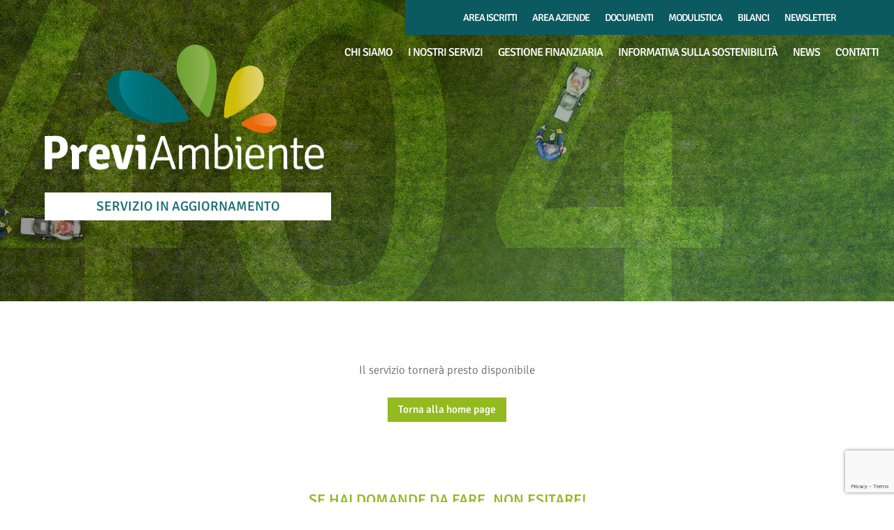

--- FILE ---
content_type: text/html; charset=utf-8
request_url: https://www.google.com/recaptcha/api2/anchor?ar=1&k=6Lc4FXUiAAAAAN9P71boDY9smakjXl1VdEtMofNA&co=aHR0cHM6Ly93d3cucHJldmlhbWJpZW50ZS5pdDo0NDM.&hl=en&v=PoyoqOPhxBO7pBk68S4YbpHZ&size=invisible&anchor-ms=20000&execute-ms=30000&cb=ssxbgffl7i0k
body_size: 48736
content:
<!DOCTYPE HTML><html dir="ltr" lang="en"><head><meta http-equiv="Content-Type" content="text/html; charset=UTF-8">
<meta http-equiv="X-UA-Compatible" content="IE=edge">
<title>reCAPTCHA</title>
<style type="text/css">
/* cyrillic-ext */
@font-face {
  font-family: 'Roboto';
  font-style: normal;
  font-weight: 400;
  font-stretch: 100%;
  src: url(//fonts.gstatic.com/s/roboto/v48/KFO7CnqEu92Fr1ME7kSn66aGLdTylUAMa3GUBHMdazTgWw.woff2) format('woff2');
  unicode-range: U+0460-052F, U+1C80-1C8A, U+20B4, U+2DE0-2DFF, U+A640-A69F, U+FE2E-FE2F;
}
/* cyrillic */
@font-face {
  font-family: 'Roboto';
  font-style: normal;
  font-weight: 400;
  font-stretch: 100%;
  src: url(//fonts.gstatic.com/s/roboto/v48/KFO7CnqEu92Fr1ME7kSn66aGLdTylUAMa3iUBHMdazTgWw.woff2) format('woff2');
  unicode-range: U+0301, U+0400-045F, U+0490-0491, U+04B0-04B1, U+2116;
}
/* greek-ext */
@font-face {
  font-family: 'Roboto';
  font-style: normal;
  font-weight: 400;
  font-stretch: 100%;
  src: url(//fonts.gstatic.com/s/roboto/v48/KFO7CnqEu92Fr1ME7kSn66aGLdTylUAMa3CUBHMdazTgWw.woff2) format('woff2');
  unicode-range: U+1F00-1FFF;
}
/* greek */
@font-face {
  font-family: 'Roboto';
  font-style: normal;
  font-weight: 400;
  font-stretch: 100%;
  src: url(//fonts.gstatic.com/s/roboto/v48/KFO7CnqEu92Fr1ME7kSn66aGLdTylUAMa3-UBHMdazTgWw.woff2) format('woff2');
  unicode-range: U+0370-0377, U+037A-037F, U+0384-038A, U+038C, U+038E-03A1, U+03A3-03FF;
}
/* math */
@font-face {
  font-family: 'Roboto';
  font-style: normal;
  font-weight: 400;
  font-stretch: 100%;
  src: url(//fonts.gstatic.com/s/roboto/v48/KFO7CnqEu92Fr1ME7kSn66aGLdTylUAMawCUBHMdazTgWw.woff2) format('woff2');
  unicode-range: U+0302-0303, U+0305, U+0307-0308, U+0310, U+0312, U+0315, U+031A, U+0326-0327, U+032C, U+032F-0330, U+0332-0333, U+0338, U+033A, U+0346, U+034D, U+0391-03A1, U+03A3-03A9, U+03B1-03C9, U+03D1, U+03D5-03D6, U+03F0-03F1, U+03F4-03F5, U+2016-2017, U+2034-2038, U+203C, U+2040, U+2043, U+2047, U+2050, U+2057, U+205F, U+2070-2071, U+2074-208E, U+2090-209C, U+20D0-20DC, U+20E1, U+20E5-20EF, U+2100-2112, U+2114-2115, U+2117-2121, U+2123-214F, U+2190, U+2192, U+2194-21AE, U+21B0-21E5, U+21F1-21F2, U+21F4-2211, U+2213-2214, U+2216-22FF, U+2308-230B, U+2310, U+2319, U+231C-2321, U+2336-237A, U+237C, U+2395, U+239B-23B7, U+23D0, U+23DC-23E1, U+2474-2475, U+25AF, U+25B3, U+25B7, U+25BD, U+25C1, U+25CA, U+25CC, U+25FB, U+266D-266F, U+27C0-27FF, U+2900-2AFF, U+2B0E-2B11, U+2B30-2B4C, U+2BFE, U+3030, U+FF5B, U+FF5D, U+1D400-1D7FF, U+1EE00-1EEFF;
}
/* symbols */
@font-face {
  font-family: 'Roboto';
  font-style: normal;
  font-weight: 400;
  font-stretch: 100%;
  src: url(//fonts.gstatic.com/s/roboto/v48/KFO7CnqEu92Fr1ME7kSn66aGLdTylUAMaxKUBHMdazTgWw.woff2) format('woff2');
  unicode-range: U+0001-000C, U+000E-001F, U+007F-009F, U+20DD-20E0, U+20E2-20E4, U+2150-218F, U+2190, U+2192, U+2194-2199, U+21AF, U+21E6-21F0, U+21F3, U+2218-2219, U+2299, U+22C4-22C6, U+2300-243F, U+2440-244A, U+2460-24FF, U+25A0-27BF, U+2800-28FF, U+2921-2922, U+2981, U+29BF, U+29EB, U+2B00-2BFF, U+4DC0-4DFF, U+FFF9-FFFB, U+10140-1018E, U+10190-1019C, U+101A0, U+101D0-101FD, U+102E0-102FB, U+10E60-10E7E, U+1D2C0-1D2D3, U+1D2E0-1D37F, U+1F000-1F0FF, U+1F100-1F1AD, U+1F1E6-1F1FF, U+1F30D-1F30F, U+1F315, U+1F31C, U+1F31E, U+1F320-1F32C, U+1F336, U+1F378, U+1F37D, U+1F382, U+1F393-1F39F, U+1F3A7-1F3A8, U+1F3AC-1F3AF, U+1F3C2, U+1F3C4-1F3C6, U+1F3CA-1F3CE, U+1F3D4-1F3E0, U+1F3ED, U+1F3F1-1F3F3, U+1F3F5-1F3F7, U+1F408, U+1F415, U+1F41F, U+1F426, U+1F43F, U+1F441-1F442, U+1F444, U+1F446-1F449, U+1F44C-1F44E, U+1F453, U+1F46A, U+1F47D, U+1F4A3, U+1F4B0, U+1F4B3, U+1F4B9, U+1F4BB, U+1F4BF, U+1F4C8-1F4CB, U+1F4D6, U+1F4DA, U+1F4DF, U+1F4E3-1F4E6, U+1F4EA-1F4ED, U+1F4F7, U+1F4F9-1F4FB, U+1F4FD-1F4FE, U+1F503, U+1F507-1F50B, U+1F50D, U+1F512-1F513, U+1F53E-1F54A, U+1F54F-1F5FA, U+1F610, U+1F650-1F67F, U+1F687, U+1F68D, U+1F691, U+1F694, U+1F698, U+1F6AD, U+1F6B2, U+1F6B9-1F6BA, U+1F6BC, U+1F6C6-1F6CF, U+1F6D3-1F6D7, U+1F6E0-1F6EA, U+1F6F0-1F6F3, U+1F6F7-1F6FC, U+1F700-1F7FF, U+1F800-1F80B, U+1F810-1F847, U+1F850-1F859, U+1F860-1F887, U+1F890-1F8AD, U+1F8B0-1F8BB, U+1F8C0-1F8C1, U+1F900-1F90B, U+1F93B, U+1F946, U+1F984, U+1F996, U+1F9E9, U+1FA00-1FA6F, U+1FA70-1FA7C, U+1FA80-1FA89, U+1FA8F-1FAC6, U+1FACE-1FADC, U+1FADF-1FAE9, U+1FAF0-1FAF8, U+1FB00-1FBFF;
}
/* vietnamese */
@font-face {
  font-family: 'Roboto';
  font-style: normal;
  font-weight: 400;
  font-stretch: 100%;
  src: url(//fonts.gstatic.com/s/roboto/v48/KFO7CnqEu92Fr1ME7kSn66aGLdTylUAMa3OUBHMdazTgWw.woff2) format('woff2');
  unicode-range: U+0102-0103, U+0110-0111, U+0128-0129, U+0168-0169, U+01A0-01A1, U+01AF-01B0, U+0300-0301, U+0303-0304, U+0308-0309, U+0323, U+0329, U+1EA0-1EF9, U+20AB;
}
/* latin-ext */
@font-face {
  font-family: 'Roboto';
  font-style: normal;
  font-weight: 400;
  font-stretch: 100%;
  src: url(//fonts.gstatic.com/s/roboto/v48/KFO7CnqEu92Fr1ME7kSn66aGLdTylUAMa3KUBHMdazTgWw.woff2) format('woff2');
  unicode-range: U+0100-02BA, U+02BD-02C5, U+02C7-02CC, U+02CE-02D7, U+02DD-02FF, U+0304, U+0308, U+0329, U+1D00-1DBF, U+1E00-1E9F, U+1EF2-1EFF, U+2020, U+20A0-20AB, U+20AD-20C0, U+2113, U+2C60-2C7F, U+A720-A7FF;
}
/* latin */
@font-face {
  font-family: 'Roboto';
  font-style: normal;
  font-weight: 400;
  font-stretch: 100%;
  src: url(//fonts.gstatic.com/s/roboto/v48/KFO7CnqEu92Fr1ME7kSn66aGLdTylUAMa3yUBHMdazQ.woff2) format('woff2');
  unicode-range: U+0000-00FF, U+0131, U+0152-0153, U+02BB-02BC, U+02C6, U+02DA, U+02DC, U+0304, U+0308, U+0329, U+2000-206F, U+20AC, U+2122, U+2191, U+2193, U+2212, U+2215, U+FEFF, U+FFFD;
}
/* cyrillic-ext */
@font-face {
  font-family: 'Roboto';
  font-style: normal;
  font-weight: 500;
  font-stretch: 100%;
  src: url(//fonts.gstatic.com/s/roboto/v48/KFO7CnqEu92Fr1ME7kSn66aGLdTylUAMa3GUBHMdazTgWw.woff2) format('woff2');
  unicode-range: U+0460-052F, U+1C80-1C8A, U+20B4, U+2DE0-2DFF, U+A640-A69F, U+FE2E-FE2F;
}
/* cyrillic */
@font-face {
  font-family: 'Roboto';
  font-style: normal;
  font-weight: 500;
  font-stretch: 100%;
  src: url(//fonts.gstatic.com/s/roboto/v48/KFO7CnqEu92Fr1ME7kSn66aGLdTylUAMa3iUBHMdazTgWw.woff2) format('woff2');
  unicode-range: U+0301, U+0400-045F, U+0490-0491, U+04B0-04B1, U+2116;
}
/* greek-ext */
@font-face {
  font-family: 'Roboto';
  font-style: normal;
  font-weight: 500;
  font-stretch: 100%;
  src: url(//fonts.gstatic.com/s/roboto/v48/KFO7CnqEu92Fr1ME7kSn66aGLdTylUAMa3CUBHMdazTgWw.woff2) format('woff2');
  unicode-range: U+1F00-1FFF;
}
/* greek */
@font-face {
  font-family: 'Roboto';
  font-style: normal;
  font-weight: 500;
  font-stretch: 100%;
  src: url(//fonts.gstatic.com/s/roboto/v48/KFO7CnqEu92Fr1ME7kSn66aGLdTylUAMa3-UBHMdazTgWw.woff2) format('woff2');
  unicode-range: U+0370-0377, U+037A-037F, U+0384-038A, U+038C, U+038E-03A1, U+03A3-03FF;
}
/* math */
@font-face {
  font-family: 'Roboto';
  font-style: normal;
  font-weight: 500;
  font-stretch: 100%;
  src: url(//fonts.gstatic.com/s/roboto/v48/KFO7CnqEu92Fr1ME7kSn66aGLdTylUAMawCUBHMdazTgWw.woff2) format('woff2');
  unicode-range: U+0302-0303, U+0305, U+0307-0308, U+0310, U+0312, U+0315, U+031A, U+0326-0327, U+032C, U+032F-0330, U+0332-0333, U+0338, U+033A, U+0346, U+034D, U+0391-03A1, U+03A3-03A9, U+03B1-03C9, U+03D1, U+03D5-03D6, U+03F0-03F1, U+03F4-03F5, U+2016-2017, U+2034-2038, U+203C, U+2040, U+2043, U+2047, U+2050, U+2057, U+205F, U+2070-2071, U+2074-208E, U+2090-209C, U+20D0-20DC, U+20E1, U+20E5-20EF, U+2100-2112, U+2114-2115, U+2117-2121, U+2123-214F, U+2190, U+2192, U+2194-21AE, U+21B0-21E5, U+21F1-21F2, U+21F4-2211, U+2213-2214, U+2216-22FF, U+2308-230B, U+2310, U+2319, U+231C-2321, U+2336-237A, U+237C, U+2395, U+239B-23B7, U+23D0, U+23DC-23E1, U+2474-2475, U+25AF, U+25B3, U+25B7, U+25BD, U+25C1, U+25CA, U+25CC, U+25FB, U+266D-266F, U+27C0-27FF, U+2900-2AFF, U+2B0E-2B11, U+2B30-2B4C, U+2BFE, U+3030, U+FF5B, U+FF5D, U+1D400-1D7FF, U+1EE00-1EEFF;
}
/* symbols */
@font-face {
  font-family: 'Roboto';
  font-style: normal;
  font-weight: 500;
  font-stretch: 100%;
  src: url(//fonts.gstatic.com/s/roboto/v48/KFO7CnqEu92Fr1ME7kSn66aGLdTylUAMaxKUBHMdazTgWw.woff2) format('woff2');
  unicode-range: U+0001-000C, U+000E-001F, U+007F-009F, U+20DD-20E0, U+20E2-20E4, U+2150-218F, U+2190, U+2192, U+2194-2199, U+21AF, U+21E6-21F0, U+21F3, U+2218-2219, U+2299, U+22C4-22C6, U+2300-243F, U+2440-244A, U+2460-24FF, U+25A0-27BF, U+2800-28FF, U+2921-2922, U+2981, U+29BF, U+29EB, U+2B00-2BFF, U+4DC0-4DFF, U+FFF9-FFFB, U+10140-1018E, U+10190-1019C, U+101A0, U+101D0-101FD, U+102E0-102FB, U+10E60-10E7E, U+1D2C0-1D2D3, U+1D2E0-1D37F, U+1F000-1F0FF, U+1F100-1F1AD, U+1F1E6-1F1FF, U+1F30D-1F30F, U+1F315, U+1F31C, U+1F31E, U+1F320-1F32C, U+1F336, U+1F378, U+1F37D, U+1F382, U+1F393-1F39F, U+1F3A7-1F3A8, U+1F3AC-1F3AF, U+1F3C2, U+1F3C4-1F3C6, U+1F3CA-1F3CE, U+1F3D4-1F3E0, U+1F3ED, U+1F3F1-1F3F3, U+1F3F5-1F3F7, U+1F408, U+1F415, U+1F41F, U+1F426, U+1F43F, U+1F441-1F442, U+1F444, U+1F446-1F449, U+1F44C-1F44E, U+1F453, U+1F46A, U+1F47D, U+1F4A3, U+1F4B0, U+1F4B3, U+1F4B9, U+1F4BB, U+1F4BF, U+1F4C8-1F4CB, U+1F4D6, U+1F4DA, U+1F4DF, U+1F4E3-1F4E6, U+1F4EA-1F4ED, U+1F4F7, U+1F4F9-1F4FB, U+1F4FD-1F4FE, U+1F503, U+1F507-1F50B, U+1F50D, U+1F512-1F513, U+1F53E-1F54A, U+1F54F-1F5FA, U+1F610, U+1F650-1F67F, U+1F687, U+1F68D, U+1F691, U+1F694, U+1F698, U+1F6AD, U+1F6B2, U+1F6B9-1F6BA, U+1F6BC, U+1F6C6-1F6CF, U+1F6D3-1F6D7, U+1F6E0-1F6EA, U+1F6F0-1F6F3, U+1F6F7-1F6FC, U+1F700-1F7FF, U+1F800-1F80B, U+1F810-1F847, U+1F850-1F859, U+1F860-1F887, U+1F890-1F8AD, U+1F8B0-1F8BB, U+1F8C0-1F8C1, U+1F900-1F90B, U+1F93B, U+1F946, U+1F984, U+1F996, U+1F9E9, U+1FA00-1FA6F, U+1FA70-1FA7C, U+1FA80-1FA89, U+1FA8F-1FAC6, U+1FACE-1FADC, U+1FADF-1FAE9, U+1FAF0-1FAF8, U+1FB00-1FBFF;
}
/* vietnamese */
@font-face {
  font-family: 'Roboto';
  font-style: normal;
  font-weight: 500;
  font-stretch: 100%;
  src: url(//fonts.gstatic.com/s/roboto/v48/KFO7CnqEu92Fr1ME7kSn66aGLdTylUAMa3OUBHMdazTgWw.woff2) format('woff2');
  unicode-range: U+0102-0103, U+0110-0111, U+0128-0129, U+0168-0169, U+01A0-01A1, U+01AF-01B0, U+0300-0301, U+0303-0304, U+0308-0309, U+0323, U+0329, U+1EA0-1EF9, U+20AB;
}
/* latin-ext */
@font-face {
  font-family: 'Roboto';
  font-style: normal;
  font-weight: 500;
  font-stretch: 100%;
  src: url(//fonts.gstatic.com/s/roboto/v48/KFO7CnqEu92Fr1ME7kSn66aGLdTylUAMa3KUBHMdazTgWw.woff2) format('woff2');
  unicode-range: U+0100-02BA, U+02BD-02C5, U+02C7-02CC, U+02CE-02D7, U+02DD-02FF, U+0304, U+0308, U+0329, U+1D00-1DBF, U+1E00-1E9F, U+1EF2-1EFF, U+2020, U+20A0-20AB, U+20AD-20C0, U+2113, U+2C60-2C7F, U+A720-A7FF;
}
/* latin */
@font-face {
  font-family: 'Roboto';
  font-style: normal;
  font-weight: 500;
  font-stretch: 100%;
  src: url(//fonts.gstatic.com/s/roboto/v48/KFO7CnqEu92Fr1ME7kSn66aGLdTylUAMa3yUBHMdazQ.woff2) format('woff2');
  unicode-range: U+0000-00FF, U+0131, U+0152-0153, U+02BB-02BC, U+02C6, U+02DA, U+02DC, U+0304, U+0308, U+0329, U+2000-206F, U+20AC, U+2122, U+2191, U+2193, U+2212, U+2215, U+FEFF, U+FFFD;
}
/* cyrillic-ext */
@font-face {
  font-family: 'Roboto';
  font-style: normal;
  font-weight: 900;
  font-stretch: 100%;
  src: url(//fonts.gstatic.com/s/roboto/v48/KFO7CnqEu92Fr1ME7kSn66aGLdTylUAMa3GUBHMdazTgWw.woff2) format('woff2');
  unicode-range: U+0460-052F, U+1C80-1C8A, U+20B4, U+2DE0-2DFF, U+A640-A69F, U+FE2E-FE2F;
}
/* cyrillic */
@font-face {
  font-family: 'Roboto';
  font-style: normal;
  font-weight: 900;
  font-stretch: 100%;
  src: url(//fonts.gstatic.com/s/roboto/v48/KFO7CnqEu92Fr1ME7kSn66aGLdTylUAMa3iUBHMdazTgWw.woff2) format('woff2');
  unicode-range: U+0301, U+0400-045F, U+0490-0491, U+04B0-04B1, U+2116;
}
/* greek-ext */
@font-face {
  font-family: 'Roboto';
  font-style: normal;
  font-weight: 900;
  font-stretch: 100%;
  src: url(//fonts.gstatic.com/s/roboto/v48/KFO7CnqEu92Fr1ME7kSn66aGLdTylUAMa3CUBHMdazTgWw.woff2) format('woff2');
  unicode-range: U+1F00-1FFF;
}
/* greek */
@font-face {
  font-family: 'Roboto';
  font-style: normal;
  font-weight: 900;
  font-stretch: 100%;
  src: url(//fonts.gstatic.com/s/roboto/v48/KFO7CnqEu92Fr1ME7kSn66aGLdTylUAMa3-UBHMdazTgWw.woff2) format('woff2');
  unicode-range: U+0370-0377, U+037A-037F, U+0384-038A, U+038C, U+038E-03A1, U+03A3-03FF;
}
/* math */
@font-face {
  font-family: 'Roboto';
  font-style: normal;
  font-weight: 900;
  font-stretch: 100%;
  src: url(//fonts.gstatic.com/s/roboto/v48/KFO7CnqEu92Fr1ME7kSn66aGLdTylUAMawCUBHMdazTgWw.woff2) format('woff2');
  unicode-range: U+0302-0303, U+0305, U+0307-0308, U+0310, U+0312, U+0315, U+031A, U+0326-0327, U+032C, U+032F-0330, U+0332-0333, U+0338, U+033A, U+0346, U+034D, U+0391-03A1, U+03A3-03A9, U+03B1-03C9, U+03D1, U+03D5-03D6, U+03F0-03F1, U+03F4-03F5, U+2016-2017, U+2034-2038, U+203C, U+2040, U+2043, U+2047, U+2050, U+2057, U+205F, U+2070-2071, U+2074-208E, U+2090-209C, U+20D0-20DC, U+20E1, U+20E5-20EF, U+2100-2112, U+2114-2115, U+2117-2121, U+2123-214F, U+2190, U+2192, U+2194-21AE, U+21B0-21E5, U+21F1-21F2, U+21F4-2211, U+2213-2214, U+2216-22FF, U+2308-230B, U+2310, U+2319, U+231C-2321, U+2336-237A, U+237C, U+2395, U+239B-23B7, U+23D0, U+23DC-23E1, U+2474-2475, U+25AF, U+25B3, U+25B7, U+25BD, U+25C1, U+25CA, U+25CC, U+25FB, U+266D-266F, U+27C0-27FF, U+2900-2AFF, U+2B0E-2B11, U+2B30-2B4C, U+2BFE, U+3030, U+FF5B, U+FF5D, U+1D400-1D7FF, U+1EE00-1EEFF;
}
/* symbols */
@font-face {
  font-family: 'Roboto';
  font-style: normal;
  font-weight: 900;
  font-stretch: 100%;
  src: url(//fonts.gstatic.com/s/roboto/v48/KFO7CnqEu92Fr1ME7kSn66aGLdTylUAMaxKUBHMdazTgWw.woff2) format('woff2');
  unicode-range: U+0001-000C, U+000E-001F, U+007F-009F, U+20DD-20E0, U+20E2-20E4, U+2150-218F, U+2190, U+2192, U+2194-2199, U+21AF, U+21E6-21F0, U+21F3, U+2218-2219, U+2299, U+22C4-22C6, U+2300-243F, U+2440-244A, U+2460-24FF, U+25A0-27BF, U+2800-28FF, U+2921-2922, U+2981, U+29BF, U+29EB, U+2B00-2BFF, U+4DC0-4DFF, U+FFF9-FFFB, U+10140-1018E, U+10190-1019C, U+101A0, U+101D0-101FD, U+102E0-102FB, U+10E60-10E7E, U+1D2C0-1D2D3, U+1D2E0-1D37F, U+1F000-1F0FF, U+1F100-1F1AD, U+1F1E6-1F1FF, U+1F30D-1F30F, U+1F315, U+1F31C, U+1F31E, U+1F320-1F32C, U+1F336, U+1F378, U+1F37D, U+1F382, U+1F393-1F39F, U+1F3A7-1F3A8, U+1F3AC-1F3AF, U+1F3C2, U+1F3C4-1F3C6, U+1F3CA-1F3CE, U+1F3D4-1F3E0, U+1F3ED, U+1F3F1-1F3F3, U+1F3F5-1F3F7, U+1F408, U+1F415, U+1F41F, U+1F426, U+1F43F, U+1F441-1F442, U+1F444, U+1F446-1F449, U+1F44C-1F44E, U+1F453, U+1F46A, U+1F47D, U+1F4A3, U+1F4B0, U+1F4B3, U+1F4B9, U+1F4BB, U+1F4BF, U+1F4C8-1F4CB, U+1F4D6, U+1F4DA, U+1F4DF, U+1F4E3-1F4E6, U+1F4EA-1F4ED, U+1F4F7, U+1F4F9-1F4FB, U+1F4FD-1F4FE, U+1F503, U+1F507-1F50B, U+1F50D, U+1F512-1F513, U+1F53E-1F54A, U+1F54F-1F5FA, U+1F610, U+1F650-1F67F, U+1F687, U+1F68D, U+1F691, U+1F694, U+1F698, U+1F6AD, U+1F6B2, U+1F6B9-1F6BA, U+1F6BC, U+1F6C6-1F6CF, U+1F6D3-1F6D7, U+1F6E0-1F6EA, U+1F6F0-1F6F3, U+1F6F7-1F6FC, U+1F700-1F7FF, U+1F800-1F80B, U+1F810-1F847, U+1F850-1F859, U+1F860-1F887, U+1F890-1F8AD, U+1F8B0-1F8BB, U+1F8C0-1F8C1, U+1F900-1F90B, U+1F93B, U+1F946, U+1F984, U+1F996, U+1F9E9, U+1FA00-1FA6F, U+1FA70-1FA7C, U+1FA80-1FA89, U+1FA8F-1FAC6, U+1FACE-1FADC, U+1FADF-1FAE9, U+1FAF0-1FAF8, U+1FB00-1FBFF;
}
/* vietnamese */
@font-face {
  font-family: 'Roboto';
  font-style: normal;
  font-weight: 900;
  font-stretch: 100%;
  src: url(//fonts.gstatic.com/s/roboto/v48/KFO7CnqEu92Fr1ME7kSn66aGLdTylUAMa3OUBHMdazTgWw.woff2) format('woff2');
  unicode-range: U+0102-0103, U+0110-0111, U+0128-0129, U+0168-0169, U+01A0-01A1, U+01AF-01B0, U+0300-0301, U+0303-0304, U+0308-0309, U+0323, U+0329, U+1EA0-1EF9, U+20AB;
}
/* latin-ext */
@font-face {
  font-family: 'Roboto';
  font-style: normal;
  font-weight: 900;
  font-stretch: 100%;
  src: url(//fonts.gstatic.com/s/roboto/v48/KFO7CnqEu92Fr1ME7kSn66aGLdTylUAMa3KUBHMdazTgWw.woff2) format('woff2');
  unicode-range: U+0100-02BA, U+02BD-02C5, U+02C7-02CC, U+02CE-02D7, U+02DD-02FF, U+0304, U+0308, U+0329, U+1D00-1DBF, U+1E00-1E9F, U+1EF2-1EFF, U+2020, U+20A0-20AB, U+20AD-20C0, U+2113, U+2C60-2C7F, U+A720-A7FF;
}
/* latin */
@font-face {
  font-family: 'Roboto';
  font-style: normal;
  font-weight: 900;
  font-stretch: 100%;
  src: url(//fonts.gstatic.com/s/roboto/v48/KFO7CnqEu92Fr1ME7kSn66aGLdTylUAMa3yUBHMdazQ.woff2) format('woff2');
  unicode-range: U+0000-00FF, U+0131, U+0152-0153, U+02BB-02BC, U+02C6, U+02DA, U+02DC, U+0304, U+0308, U+0329, U+2000-206F, U+20AC, U+2122, U+2191, U+2193, U+2212, U+2215, U+FEFF, U+FFFD;
}

</style>
<link rel="stylesheet" type="text/css" href="https://www.gstatic.com/recaptcha/releases/PoyoqOPhxBO7pBk68S4YbpHZ/styles__ltr.css">
<script nonce="0Xb2wIEsMrM46LoSxOojFw" type="text/javascript">window['__recaptcha_api'] = 'https://www.google.com/recaptcha/api2/';</script>
<script type="text/javascript" src="https://www.gstatic.com/recaptcha/releases/PoyoqOPhxBO7pBk68S4YbpHZ/recaptcha__en.js" nonce="0Xb2wIEsMrM46LoSxOojFw">
      
    </script></head>
<body><div id="rc-anchor-alert" class="rc-anchor-alert"></div>
<input type="hidden" id="recaptcha-token" value="[base64]">
<script type="text/javascript" nonce="0Xb2wIEsMrM46LoSxOojFw">
      recaptcha.anchor.Main.init("[\x22ainput\x22,[\x22bgdata\x22,\x22\x22,\[base64]/[base64]/[base64]/bmV3IHJbeF0oY1swXSk6RT09Mj9uZXcgclt4XShjWzBdLGNbMV0pOkU9PTM/bmV3IHJbeF0oY1swXSxjWzFdLGNbMl0pOkU9PTQ/[base64]/[base64]/[base64]/[base64]/[base64]/[base64]/[base64]/[base64]\x22,\[base64]\\u003d\\u003d\x22,\x22f0I4woRMflZ3w5bDvMO/w6LCtTsxwol4diMWwqN4w5/CiDdAwptHAMKJwp3CtMO1w5onw7l1LsObwqbDnMKxJcOxwovDh2HDigbCq8Oawp/Doi0sPyhCwp/Dni7DhcKUAwHClDhDw7DDrxjCrBYWw5RZwqDDjMOgwpZXwozCsAHDhMORwr0yLxkvwrkUEsKPw7zCuGXDnkXCmw7CrsOuw5trwpfDkMKewovCrTFUZMORwo3DqcK7wowUEXzDsMOhwoYHQcKsw5jClsO9w6nDnMK4w67DjS/Dr8KVwoJWw4B/w5IlN8OJXcK5wp9eIcK7w6LCk8Ojw5IVUxMFah7Du3jCgFXDgnjCqksEd8KKcMOeDMKefSNmw68MKAzCpTXCk8OwGMK3w7jCplxSwrdxIsODF8KQwrJLXMK8W8KrFQhXw4xWQhxYXMOzw7HDnxrCiSFJw7rDrMKYecOKw7/DljHCqcKJQsOmGR9sDMKGbz5Mwq0EwpI7w4Z+w6olw5NGTsOkwqgMw6bDgcOcwo8mwrPDt04GbcKzVMOPOMKcw4/Dn0kiRMKcKcKMYmDCjFXDvHfDt1FjQU7CuRQfw4vDmVXCqmwRU8KRw5zDv8O/w5fCvBJaEsOGHDwbw7BKw73DhRPCusKmw4srw5HDqsOBZsOxMMKIVsK0bsO+wpIEdMOTCmc0QMKGw6fCnsOHwqXCr8KRw6fCmsOQEX14LH/CscOvGVJZahI3YSlSw57CrMKVETLCpcOfPVDCikdEwq00w6vCpcKBw5NGCcOswr0RUhXCl8OJw4d/[base64]/w4ttHMKQwrd+acKpHMOzCsOnw5/CosKww41RwrJHw7/Dvyk/w7QbwoDDgyZuZsOjXMOPw6PDncOiWAI3wprDrAZDQRNfMyXDm8KrWMKZYjA+Y8O5QsKPwovDocOFw4bDvsKLeGXCo8OaQcOhw6vDtMO+dUzDpVgiw6zDosKXSSHCpcO0worDvnPCh8OuScOcTcO4SMKKw5/Cj8OANMOUwoRHw6pYK8OTw7RdwrkyS0hmwot/w5XDmsOqwrdrwozCp8O1wrtRw73Dp2XDgsOZwqjDs2gncMKQw7bDsmRYw4xfXMOpw7cBFsKwAwhnw6oWVMO3Dhg0w6oJw6hVwpdBYzF1DBbDlMO5QgzCqwMyw6nDh8Kpw7HDu3zDonnCicKHw7k6w43DoHt0DMOdw5s+w5bCrSjDjhTDq8OWw7TCiRjCrsO5wpPDhm/[base64]/CncKjw5TDnCXCmMK7LjTDu13CsH3DtQtCHsKZwrPCnxzClFU7HCnDnhQLw7nDl8OJflYcw7V7wroawp3DkcOxw5kJwoAcwq/CmcKHfcOZUcKXFMKewp/[base64]/[base64]/Do8OrwrTCjMOaZldCw4DDnD0qDi/DlFDDrghZw7DDmwvCkws0V2bDjVxOwp3ChcO5w7fCrD0Iw4/DtsONw7zDqiITZ8KmwqZKwp0yMsOHOlzCqMOvOcKcBkHCmsKQwqgSwpMmMsKAwrfCtQZxw6nDr8OvcyzCpThgw6xmw7PDrsODw7U2woHCmwQLw50yw7oSaEHCh8OTFsOKFMO7NsKjX8KWIn9QZhkYZy/[base64]/wr/Dv8KcEMKMacKCwqpQwqLCmA42wpEVSlXDvFEIw605PU/Cl8OHRhtSTELDucOIXADCqR/DmzJRcC90wo7DlW3Dp2x7wpDDtDQewqgvwowdP8Oow7FHA2DDtsKrw5tSOUQtOMO/w4XDpEUgFgPDuDvChMOjw7xXw5DDqxHDi8OhZMOlwoLCtMOcw5Vsw6xPw7vDr8Okwq1kwqpCwpDChsO6CMO4V8KlZEUzAsODw6fCm8O7GMKQw7vCoHLDqsKRTC7DvMOUUjtDwp59YMO8GsOQIcOfCcKbwr/[base64]/[base64]/CnnsTP8KgQ0TDsXrCk8KOwovCvsKzK28hwpzCqsK6wo4xw4M3w6nDhj3ClMKBwpNLw6Vgw61qwr8hesKaShfDuMOjw7HCpMOeJ8OewqPDn3ZRUMO6SCzDumNrBMKPHMO8wqV/[base64]/[base64]/wpsALMKTO2bCm8OOw4DDlDnCtypVw43CosO8w5sqaX9SE8KpfhHCvCXDh2ghw4LCkMOaw7DDl1vDnDJQe0dBFsKnwo0PJsOZw61BwpR/DcKhwqjClcOqw7ZlwpLCrwBwVSXCo8K4wp9ZX8K4wqfDuMKJw4PCsCwdwrR+WhMtcXQvw4Ipw4hHw4lJZcK4EcOiw6rDnkZfPMOGw4bDlsOhJ19Vwp/CqlPDr1PDrB7CusKJeAlCZ8OhdsOqwoJnw5rCnGrCpMK7w7rDlsO/w4kTW0Ryc8ODVAfDjsO8dBl6w5klw7PCtsO8w6PCn8KEwqzCnwgjw4zCisKzwo1UwrTDgQcqwqLDp8Kxw4ZVwpYXKsKmHcOMw4zDg2ZiBwx5wpHDusKZwr7Csk/DmFfDuA7ClEDDnBDCn2cEwp4nBDjCt8Kow4HCkMKswr1uAz/CtcKdw4rDk2t6CMKuwprCkxBQw6B2KnQOwrM/OkrDmnp3w5YPMU5TwobCgVQfwp1pNsKdUTTDrSDCn8O+w5nDtMKid8KVwrslwr/DucK3wr9nN8OYwr7CgsKvN8KbVzDDtMOAIjvDuUs8OcKRwr/DhsOgY8KjNsKHwpTCmRzDuTrDsUfCoQTCrsKEFzhWw5hPw6DDo8K/AEjDp3jCoxMtw6LDq8KbMcKdw4EBw75/wq/Cu8O5f8OVIBjCvMKbw4rDmS/Cq07DrMK0w59MDsObbXE3SMOkC8KMVsKuFksmFMKTwpAyT2vCisKfW8OZw5ALwqgiQl1Gw6sfwr/DvsK4TsKrwp8vw7HDpcKvwrbDnkcocsKvwrHCr1nDjcKaw4Avw5UuwqTCqcO5wq/[base64]/CtAnCvT0vw7PCklpzwqbCn8KEZcOpbcKxw6PCrF14fwfDp3hswotpYibCgBAIwo7Ck8KiZUYgwoNCwq9/wqQOw6wABcO4YcOgwo9UwqI0QUTDglsaOMKnwoTCsigWwroowrnClsOQKMKmVcOaK1suwrA8wpPCjcOAVcK1ADJRCMOABjvDi0HDkUnDqsKITMOSw4czHMOgw5LCl2o1wpnChMKnYMKMwqrCmzLCl0d/wpN6woEVwqw4wrw8w7stQ8KweMOew6PDucObCMKTFQfDlQcNVMK3wrHDnMO/wqREasOBGcOZwqvDrsOfV0cDwrDCj3XDgcOcBMOKwoPCp1DCnyx1I8ONCiBdH8OHw7lFw5BEwpTClcOOFCpfw4LCsCvCosKTbjlgw5HCqjnCkcOzwr3DqnvCnxpgB0PDrnc6CMKKw7zDkA/DlcK5LSLCukBUenEDTsKwWz7Cn8Ojw4k1wo59w4APHMKkw6LCtMOdwrTDuB/Dm1UHf8KxHMONTnTCqcOoOD0lU8Kuf0lUDGzDrcOTwrbDtlbDmMKUwqgkwoEZwrIKwo09HnDChcKCMMKWLsKnJsKQf8O6wrYsw64BUz0gEhFtwoLCkErDhFcAwq/CocO6MTs9PVXDn8KVPhEmMsK+LGfDt8KDHFo0wrttwpPCqcO8SkbCnW/CksKvw7HCosO+ZT3CgEXDpz/CmMOiA13DsgsfJynCsRQww7HDv8KvfzDDohoEw4HCisKaw4/[base64]/SMKyXVBJSsKINMOTw6N+w5zDsWBMHBTCkTIwLsOTJzlCCTYKJ1UEHgnCkXPDrXLDvAgpwrQXw4pPZ8O3Ug87d8K6w6rCgcKOw4nCq3grw4cHecOscsOsVw7Cn0p8wq9YPULCqx/Cu8OZwqHCgA9VEiXCgm4eW8Obw6wEOiVGCmhkcz55MHnDolbCosKoVW7DjgPCnDjChx/DqRfCmTXCpBLDv8OgEcKXP2LDtcKAaVIMHgldfmPCqkU3VSdObsKew7HDmMOPQMOgPMORKsKzW2sRe24mw5LCicOPY0k/w4PCoEDCisK/woDDhkDCsB8Tw6h7w6k+NcKMw4XDqjIWw5fDhWzCqsOdIMOqw6h8EMK3WHN6N8Kgw6NAwpjDhhfDuMO+w5PDk8KqwrUcw53CrlXDscKlLMKGw4rCkcKKwqfCr27CgmRnd0fCiistwrQ3w4LCoj/DtsKYw5TCszsxaMOdw4zDgMOxBsOqwoMew7PDk8Ojw6zDhsO8wqbDtMKEFhMhXWctwqxpKMO/c8KjQzUBRQFWwoHDgsOAw6dswpLDixUKwrxHw7nDpTTCtQFkw5PDjA7CmsO8QS1ZTT/CvMK3QcOIwqoiRsK3wq7CoizCocKnG8OhMz/DjDkHwpTCpSrCsgEvc8K6wr/DrG3ClsO4JMKIVnAeG8OGw64sPADCrAjCiHJLFMOBM8OkwrvDh2bCqsKcSSHDu3XCiW0WaMKjw57CnQbCohnCik3Ds0HDuUjCjjFhLzrCi8KnLMO7wqnCgcO/RQ4+wqzDssOjwqA0cjxNMsOMwr9oNcOZw5d9w7DCoMKFO2ELwpfCkwsuw4bDkXhPwq1Qw4ZWZTfDtsOqw7zCp8OWDmvDtAbDo8KbYsKvwoZfH3zDh2fDo1UaMsO7w7YqTcKLLTvCr13Dqh9uw7VKCk3DhMK3wrozwqTDjXDDomlrLyJ/M8O1aioEwrV+NcOBw7l5wrlQfjkGw64ow7zDp8OoMsKGw6rCmQ3DplwnYnHDtsKtNhthw5TClRfCosKOwoYtYTTCgsOUCmbClsKgOCkETcKPLMOMw4RyVGLDlsOXw5jDgAXCrMOYS8KAZ8KBf8Ohfy8DUsKJwq/Dt3ApwoAQNVXDt0jDvjPCpMKpFAsBw7DDrsODwrHCkMOpwrg2wpIMw4cdw5pHwoswwrzDvsKOw4RPwp5aTWXCo8KrwrE9woxEw79jGsOtEsKaw5/CmsOJwrMVLVHDqsO6w7TCj0LDvsKAw47ChMO1wpkKF8OsF8Kzc8OVd8KBwoo5SsO8dClew7fCgD01w4Jiw5/[base64]/[base64]/DisOEH8OfwohMw7R8wpc2w5dGwrAZw7TCm3nCgXgsOMOoHD8QTMONDcOGMQjCqR40MWFxJgoRAcOqw45aw50yw4LDh8OBLsO4PcOYw4LDmsOcdmfDncKaw5nDoSgfwq00w4rCnsK4b8KODcORMRI5w7FvUMK4A38Cw6zDsBzDq0F8wrR/[base64]/DsQkgBQTCiUZFI8OncsO9w5/Dt8KSwpjCojnDkkTDvkwtw57CoDfDs8OqwqXDoFjCqMOkwq9Lw5p2w6AGwrQ7NiPCkBbDumFiw6nChi4DAsOywrkYwrJkDcKjw4zDjcORBsKdwpbDoB/CtgfCmDTDtsK3Nn8CwqR0YVIPwqHDmlZDHAnCs8KOEcKVERPDocOWb8OQUcKfYwLCpWbCscOfYH0ES8O8TcKzwpzDn2/Do2s3wqjDpMOEYcOzw7XCsEDDi8Orw6vDscK2ccObwoPDhDBhw4JXK8Kvw6nDh1xhYDfDqDRLw5fCpsKmZ8ONw7zChsKPCsKQw7pyFsOBZMKne8KbSXB6wrU8wqsxwop5worDnnl9wrALbXHChF81wpDDssOyOzoeb1N/eRbDqsOyw67Djzh6wrQNHQ4uB1hDw644WWV1HUM3V1fCtBoew7/Dl2rDusKFw4PCoiE5MFhlwoXDjmrCjMONw4R7w797w5fDmcKpwqcBVV/[base64]/wo0fbGTDun3CisKDwqjDhDIGAGvDksOhwoYBw6bCl8OVw5XDgHjCqzU0G0kqBsO/[base64]/[base64]/DjErCucOyw65bw5s6w7XDpzvCjisIwqIpdAvDlcKEO07DssKob0DDtcONDcKWWxDDmMKWw5PCu08RdMOywpDCryE3woBFwoPDqAs3w652UmdYf8O+w5d/w50gwrMbV0Vdw48owptlbGtvcsOAw4/Ch1BQw4odZwYfMSjDnMK0wrBMfcO+dMOGL8OYeMK3w6vCrWk2w5/Co8OIB8KFw5AQOsObDEdJCkcVwpQuw6EHH8O5FQXDvlkFc8OVwrrDmcKUw5J7ARnDgcKvTFBGJsKuwr/ClsKDw4LDhsOawqXDmMOZw53CvVtxYsOowpNoJi4owr/DhhzDhcKEwovCo8O7FcORwpjDrMOgwrHCvR45wrMXLMKMw7RSwpQew6jCtsOeSW7CpQ3DgDJ4wqsYIcOEwpXDp8KNbsOJw5TCjMK0w69SHAXDt8K9w5HClMOfeH3DiGNsw4zDiig+w5nCpn/[base64]/[base64]/[base64]/acODw4xwQ8Ozw7PCrMOzw6vDlMK0w55LwpULBMOJwq0cw6DCqxpGQsOnw67Cm31jwpXCicKGRSdAwr1jwrrCosOxwpMvBMOwwrIYwqzCssKNTsK+RMOow65DEUTCmMO1w5Z+IBbDj23Chww4w7/CgW4awrTCm8OSFcKGNxECwonDvcO0fE/DvcKhfH7Do2PCsxfCtzB1RcOZMcOCYcOxw5BNw489woTDksKLwq3CtxbCo8OPwrxKw6fDpHTChFlpPkgSGiPDgsKwwrxTWsOMwrhYw7MQwqgCLMKJwrTCm8K0XgxXfsO9w4tYwojCrgdMLMOJfWHChcO/[base64]/DpcKQw4k1CcO+dMKHw6hFw51wCMOnw6rCssOfwoMfXsOPHDbDvjXCkMK9X1nDjypFMMKIw5wow63CrMKxFhXDvC0JMsKtKMKaF1gew6IWRcOUIsOEVcOcwpB5wrt9aMKHw5ALDhJzw5l1dsO3wrVuw7oww5DCu0t5GMORwoIbw4Qgw6HCrMOvwo/CmcOtTsODXRUfw4hjZcOwwrHCrBPChcKPwrXCj8KCIw7DriXCosKTZMOLE1QCdkUXw5XCmcO2w74Fw5JJw7dRwo9BIkJGPkIpwojCiGtpHcOtwpHChsK5SiTDssOxXEgwwqpmIsONwpbDtsO/w7pnDmIWwqx4eMKwCyrDgcKewoZ2w7vDusOUKMK4OsOab8OBIMK2w53DvcOkwrjDry3CoMOrEcOKwrx8G3HDoTDCjMO8w6zCq8KAw5LCkW7CoMOSwqYNSMKhPMKlX0dJw6tTw5sdanszFMOeATnDuG7Cr8O2TynChT/CiHwEG8KtworCr8OqwpNow7ogw7xIc8OWDsKGZcKowqMAWsK7w4UZMVvDhsK7QMKowrrCrcOzMsKMESTCrFsUw7RFfwTCqTIVH8KEwpLDgWLDnTFgCsO8W2PCmg/[base64]/[base64]/w5jDpcKgw4TCqMKqwq91TsOnwq0uwpnCtMKsRUlQw5/CmcKEw7rCnsOhGsKvw7VPChQ6w5gMw75xJUpQw5slRcKvwqkWTjPDlQJaZUbCncKgw7LDvcOEw7ptCUDClA3CvhDDoMO9CnLCrkTCpMO5wopqwoHCiMKBecKZwrA3NSNSwrLDu8KpURlhHsO6fsOKJFfDi8O3wp9hCcOvNzEQw5LCnsO1a8O/w6fDhFvCpUZ1YQgUVmjDuMK5wojCvEcWQ8ObP8ObwrPDpMO7FMKrw68rCsOcwrE0wo1TwpXCh8KmDcKdwpzDrMKuCsOvworDnMKyw7fDlE/DkQ89wq4WN8KJwrPCpsKjWsK+w6/DhcO0CQwew5LCr8OxK8KEJsKBwoQMVMOvBcKQw41bKcKZRjtEwpbCl8KaVDFqUMKbwobDoxp+TTPCvMO5MsOgYnMmdWnDicKpKRtmbFh1JMKbWBnDqMO6UsObGMKMwqHCisOiSybCimB2w7bDqMObwobCl8OGZxPDt2bDvcOvwrA/bCvCpMOww4jCg8K5U8KcwoJ8MWLCriB/[base64]/DjcOGwo3Ck8KvXDfCvsKCwoLDkSMVw6bCrnvCisKxY8Knwp7DkcKxXw7CrGHDvMK+U8KGwojCnDljw6zCosKlw5BpPcOUQG/[base64]/[base64]/KW/ClXXDvcOxHcKfXiwNZcKQecOfd1XDjy/CkcOUYU/DlsKYwr7CvxpUbsO4dsO+w4sQecOOw7fCoS8zwoTCusKZOBvDlTrCocKRw6HDiwDDhGkKTMOQGDrDl3LCksO5w4YiTcKlaT0aA8K/w7DCkSbDqsOBN8OZw6zCrMKKwoU6RG/CoFvDnDMfw7t+wrvDj8Kkw5DCtMKxw5bDvlx+XcK/VEorTV/DpHR4wqbDuk7Dsl/ChcO9w7dRw4cDbcK5e8OBccKUw5t6XjLCgMK3w4d7e8O7VTTCr8KtwrnDnMK3CgnDp2ddMcKLw5zDhFvDvkHCrAPCgMK7McOYw6VwCcOkVjNCKcOSw7TDrsKNwr1pSiHDo8ODw6zCsULDoBzDqHthP8OyZcOAwpTCgMOkwrXDmg7DqMK/a8KqU0XDlsK8wqlfXETDvCDDpsKPSlFrw4x5w79Ow4Niw4XCl8OXYMODw4PDvcOPVT5nwrEowqIDccOEWlRhw4gLw6DDpMOSIw4cKMKQw6/Ch8ONwr7CsygMLsO/[base64]/[base64]/[base64]/[base64]/Cr8Kmw5YYw5/DmwUTw6/CsytvAMODCsOzw5dOw79Hw5DCksOoQx9yw7UJw7jClWDDnQvDrEHDhj4Xw4dlMMKXX33Cnx0ffmUUbMKiwqfCsklBw4DDpsK7w7LDiVxmPUcew6HDtmDDuXQ+GCJkWcKFwqg1dMO2w4rDnhovKsO/w6jCiMKIM8KKWsO4woZKb8OVAhIUU8Osw6LCj8KuwqF5w4MCQXDCiD3Dr8KIw4vDrsO/[base64]/worCkMOowr/CgMKxH8O8TwjDpMO6wqHDuGkjwpRrF8KHw6UMA8O/OnjDjHjChDc/LcKzU1bDhMKsw6nCki3DmH/ClcO1RHMawpfCnj7CoF3Cqz9VHcKLWsOHFkDDpcOaw7bDpcK9Zw/CkXIEX8OKDMOAw5B8w6jDgcOtMcK7w7HCti3CphnCm24QY8KNVCkLw7TCqwBgY8OTwpTCr1TDnQwTwo10wo8bJ2XCpkLDhXTDoS/Du33DjDLCtsKpw5E2w6hAwoDDk0dvwotiwpbCnlfCpMKbw7PDuMOhb8OYwqF/Kkdswr7Cs8OEw7cPw77CisKPARrDqCzDh2jCgsKmWsOPw6g2w5RKwqAuw4UVwppIw77Dg8OoLsOywo/DpMOnUsKsTMO4AcK6NcKjw77CuHERw6gVwp0gw5zDl3vDr2DCvgvDgEvDlw7CnjIuVmo0wrfCjzrDn8KrBRAdNQPDqcKEfyLDsT3DpxHCusKmwpDDhcKXakvDkRFgwoM9w6MLwoJ7wqFVbcKJEEtUAFzCqsKIw4JVw7wQL8Onwqt/[base64]/w6FNwr9/CTXCqAXDi8OLwqoHw6jCiRvCgQYhwp7DpAZBS20+woAkwq3Dr8Owwrd2w5ldZ8OZdGUALA1GNSnCtMK3w7wSwoI9w6zDg8OpL8KlfsKRB37Cum7DqcK4Ow05TW1ew6FxNmDDkcKvfMK7wq7DgXrCgMKLwr/[base64]/Ct8OHwqbCg8OowrYOXMKJSwHCrxTChMOYwodAQcKtPgjCjBPDmMONw6TChMKcGRfCt8KXUQ3Cq20FeMOqwqrCp8Khw7gPH2trdWvCisKhw6IkcsOnGE/DisKocl7CicOKw6UiZsKBG8O8Q8K8fcK0w64fw5PCoz4Pw70ew4zDnBBnwpTCsGcFwr/DrH9GLcOSwrhYw7DDkVDCv0YSwrTCgcOQw7PCnsKKw59bGVNdX0DDsxFZS8KYUnzDhsKueilzfsOowqcfU3k/bsO6w5PDsRrDjMK1S8OcKMOmPsKnw7lRaTtpCyU2bDFqwqHDq3wuDRNRw6Now7Ucw4HDjGF8TzRtDGvChcOdw4F7Tx44EcOCwprCvz7CqsO4NDDCuDtyLWRzwqbCuVc+wrV9Ok/DosO9w4DCpDrCh1rDvnAEwrHDnsOGw7Viw6hGSRfDv8O+w7vCjMO4acOaXcO5woQfwosTbwvCkcK3wq3CrHMxYyrDrcOVCMOywqdOwqXCvxNcVsOzFMKPTnXDmUIiGkzDpHPDhcKgwpA7VsOuQcK/w4w5EcKGIcK+w5LDqFvCp8OLw4YTO8O1TT8QDsOLw6vDpMOnw4TCg01Nwr5mwpbCiUcDN25aw4fCgTnDtWAILhw7MxtXwrzDnT9HI1FPesK8wrskw4DCusO8e8OMwoceEsOuGMKiSHlJwrLDuS/DnsO8woDCnk7CvXTDlD5IbgE9OFMIbMKYwoBEwqkAIxgHw5nCmR9Cwq7Coj1yw5MxAHbDlhQbw4rDkcKsw5RMDlzDjmTDscOfBsKqwq/Cn2c+OMK+wq7Dr8KqDUcmwp3CjcOfTMONwojDlCrDlkgSfcKOwoDDv8OeVcKZwplew7sTDnXCs8O1YRB7ODjCoVrDnMKvw6fCnMKnw4LCm8O0ZsK5w7vDoTzDoVPDg2A+wqbDs8KEGcKKJ8KoMXtYwoUXwqIGdh/DhEptw4rCm3TCgmJYw4XDpjrDt0lpw7vDomJdw48Sw7fDhynCsz4Bw5HClnh1A3FxZ3HDhiZ4H8OqSnjCmsOeWcKWwr46CcK/wqTCqcOaw5LCtj7CrFEiFhIaLXcLw4DDiz5AWi7CsWt9wrLCvcOUw5BGK8K6wonDlE4UEMKRMW7CmX/CpB0ow4bCncO9KypxwprDjzPCosONO8K8w5kXwp4Ow5geV8OCHMK6w5zDk8KfDjJdw4XDh8ONw5oPbcOpw6nCjl7CtsOQw4pPw7/CucKAw7DDpMKAw5TDo8Kpw6NMw4nDrcOLf2B4bcOgwrzDlsOOw78RHhEgwrp1fGLDonPDoMOdwovCnsKXEcO4bg3Dm10VwrgdwrB2woPChRfDksOfRG3DgkrDpsOjwrfDjiXClF7DtsO2wqFCDiXCnFYfwrpsw7B8w6ViK8OuPwAQw5nCpsKUw6/CkSDCghrCkHfCikbClSp8f8OqOkBQDcOewr3DtwEQw4HCg1nDhcKnKcKlL3XDi8KYwqbCuWHDqz44w47CuwETa2dRwqdKMMO2B8Opw5LCmD3Dn27Cn8OOXsKWElljYD0gw5nDj8KjwrbCvWNIZiDDtRh7BMOldUJzfwTCkUnDvyEXwqAPwoohVsKewrZtw6kzwoN/asOlSWgvPgfCo3TCigU3VQIgQQDDi8KXw5kNw6LDosOiw7Ihwo/[base64]/DrS59wqcrPWg2woTCs0HDvcObw67DtsKlK1xqw4DCiMKYwpzChGbDpylawqlgbsOcbMOSwqvCsMKFwqDCjnrCu8OnL8K5J8KSwpDDs2RDX112W8K7b8KIGsKKwp/CksKOw7wMwr4zw6bCm1Vcwp7DikTClkvCoEvDpTkbw5LCncOQEcKSw58wXxokw4fCrcO6LA/[base64]/DnsOZw53Ci8O2csK/w7jDugHCucKHwrllwp8yHA3DgygEwr1mw4hxI0FpwozCkcK3NMOlVVLDgmotwoTDtcOew53Dukt7w5TDj8KdcMK7Xi19TDfDolUMRsOqwo3Dm0p2HEBjRg/CsBfCqwIjw7cHDwTDoWTDtTQGMcOqwrvDgnfDpMO2HG9Yw5g6ZG1IwrvDnsO4w6t+wq5Yw7ocwrnDnTBORnLCphYpScOXRMKlwoXDihXCpRjCnXQJcMKgwqlNKyLDicKGwoDCpzvCssKKw4fDjV9WASDDkCrDnMKuwphJw47CtS1wwrzDohcsw4jDnXk/MsKeZcK7GcOFwpp/w7DCo8OKInvClBzDrQvDjEnDo1HCh1XDpA7Dr8KyJMKBZcKBEsKaSkPDj39dwpXCh2kmGkwRMSHDlmDCrwfCrMKRVVtJwrpowpdWw5nDrMOdQ30RwrbCi8KXwqDDrMK3wrPDkMO1UUXChRk+IMKRwp/Djh9Ww691ZDbCsCdlwqXCmcOMO0rClcKjfsKDw4HDnRNLNcKCwqHDuglUaMKJw5Imw6Bmw5fDsTLCuRUZG8Oxw48Aw5Blw5s2esKwVS7Dm8Kmw4IwQcKpOMK9KF/DrcKRLxkUw5kew5DCnsK+eC7Cu8OlaMOHX8KXQcOZVMKDNsOhw5fCtQ9CwrNeT8OqKsKRw5pCw5loJMKgT8KCdMKsc8Kqw7F6E2fCrQbDk8OrwrzCt8ObPMKiwqbDicKnw6EkdcK3KMK8w54ow6FZw7R0wpA6wqXDqsO/w7zDg2V5GsOsKcKywplUwofCp8K7w4kQWz9sw6HDpUB7WQXCgkcDHsKZw4AawpLCgRxQwqLDoTPDiMOrwpXDrcOrwozCv8KTwqRgTMK5BynCqsOCN8KcV8K7wr4pw6DDn24gwobDk1tfw53Drk1SIwXDnlPDsMKtwrrDjsKow5BEDXJyw5HChcOgOcK/w4kZwr/Dr8OjwqTDkcKpB8OQw5jCuH9nw4k2ViIVw4QWBsONABsOw40xwpzDrUBkw77DmsOWOwp9QAXDmXbCkcO5w5PCucKVwpRzDWBGwobDkg/CocKuBG5awojDgsOqw4scMAQVw6LDnlPCusKRwpBweMKeasK7wpTDhF7Do8OHwrt+wpYaAsO0w50kQ8KMwoTCusK7worClHLDlcKFwrQQwq5Iwoc1ecOEw6B6wpjCvCdSKW3Dr8OYw6cCYgIew5/Dpi/Cm8Kvwocbw77DpSzDlQ9keBXDmE/CoVMKN2TDgnXCuMKnwqrCusKFw70uTsOJY8OBw6nCjnvCs3TDmSPDkBnCvyTChMOzw7s/w5VGw4JLSgbCpMOTwpvDhsKEw6TCg3LDmMODw75MIDFqwrsgw5kzYQHCgMO+w7Qww49eEg3Cr8KLf8K/UHAMwoJ1amDCsMKNw5TDoMOsSVvCsFrCrsKtdsOaOMKRwpLDncKYIUEUw6DDt8K+JsKmNgzDiWvCucOBw4IMCG7DgSfCt8Ozw5/[base64]/CsEt+wpkcMsK3wqDCqcKvZ8OFHTnChGETKiRWeXrCjjTCqcOuP3IWw6TDjSFPwpTDl8Kkw43Cv8ObCEbCjDrDjS3CrDNgP8KEMBx/w7HDj8OWHMOzI082TcKLw50cw6/Dv8OjS8KmUW7DgQzDpcKyDcO4H8K/w7gLw6LCsg88SMK9w5EOwptOwrZGw6R+w589wp/Di8KGd3fDoVNTDwfCjknCujItXgIqwr0vw6TDuMObwrUgdsK0L1dSFcOkNMKQbcKOwoRawpd3W8O/W0RjwrnCkMOGwrnDnjxIH0HCtBhlCsK6bWXCv1XDrzrCjMKqY8Oqwo/CjcONAcOAdF3Cg8KWwrRhwrIFZsOjwqfDrBDCn8KcRAx4wp8ZwpzCsRLDiSXCvykfwpZiAjvCpsOIwqvDrMKeb8Ozw6bCtjnDjTt4fiLCghgvZ2ZnwpjDm8O4dMK6w7ogw4jChV/CiMOgBkjCm8Onwo/[base64]/w7vCsMK8fnB0SsKQwplTwpbCpHRWJTrDlVUYTMK6w4bDrcO6w682VMK+I8Ocb8KowrzCoQdVCsOcw5TDuW/Dk8OLWT0vwqHDnE4vBMOkIkHCrsKOw5Y1wpFpw4HDhhkRw5PDscOyw5jDt2hpwojDv8OfHX1ZwofCu8OLdcKbwpYIfk5mw7wawr/DjX4HwqrChDF9KybDkw/[base64]/[base64]/AMOHesOGwpVMw53DoExWw5A6U8K+w7rDpsO8UCo0w5XCo8ObRMONLlAUw4ROXsOww4pBLsKMb8ONwpQQwrnCmUUnfsOoZcK/aXbDtMOtBsOlw6zColNMDmEZJ14bXVFpwqDCiDx7W8KUw4DDq8KVwpDDtMO8ZMK/[base64]/JsKXw4hKYlppw5UAw4HCjQzCp8K5wqpjdWbDg8KZd37CnwUQw5twMGRpEBdiwq3Di8O5w6LChcKTw4HDhlrCg1cQGsO9woZ2YMOMbGfClzhWwqnCuMOMw5nCh8OXwq/[base64]/DvsKOwqzDmDdSwrU8dBsRDDQ8w4JCOW8dw5APwqsNXzFpwo3DsMKaw67CmMKTwoNLPMOOwqnDh8KpbxjCqV/CrMOURsKWJcOVwrXDuMK2AlwAdGjDiEwoC8K9K8KMMT0CCXVNwoctw7vDlMKZWWAZKcK3wpLDm8OsDMOyw4fDjMKhGhvDlmZ7w5ApMFFvw45/w7/[base64]/w4HCnjTCtsOow7XCoEPDgsOgMMO5S8OJUi/CtMOeT8KxPU5nwqNYw4vDlXfDlMO+w4hkwrwEdUV1w63DgsOZw6HDtsOVwpzDl8KJw4J/[base64]/[base64]/Du8Olw6zDj2oGLcOAVyHDsCYRw7DCsEt7w5BOGVTClDvCnyXCp8O6d8OoEcOCGsOQMQIZLkI1wpJfGMKfw4PCgkY1wpEgwpPDgsK0SsKIw55Lw5vDmh3DnBIlCCbDrU/CsS8Vw7V8w7R4SmLCnMOew63Ck8OFw7MTwqvDnsOqw78bwqweTMKjC8OgCsO+WsOww43Du8ODw7/[base64]/CuzNZw57CmQB4w67Ds2FXwocMwro9JnLDkcOSe8OAw5A3wozCi8K+wr7CpDvDg8K5RsKww6jDrMK6ScO+wqLCi2TCm8OTAF/Cv3UQdsKgwr3CgcKEdBQlw6VBwqEzNH09bMO+wp3DhcK7wr3Dr2XDkMO8wol9ZzHDv8KHIMKgw53CvDo2w73CucKrwqt2HcO5w5oSUcKkNT/DusOhLRvDsVHCtCrClgDDrsOHwo83w67DrU5AJiB4w5rDk1TCqTJYP188AcOJXsKCdXPCh8OnNHQZUyHDiU/[base64]/CtmzDmcK8wqDDr8OGdcKdEnHCt8OwYnZzQcOEwolsRUfDv2sfUMKawqLDlcOqacO3w53CpFrCvsK3w4RNwrHCujLDncOVwpdbwo80w5zCmMKjDMKdw6l6wqjDiGDDrR1+wpXDngLCtDDDkMO0JsOPQcO/LnFiwpxswoUJwpfDvFBaahR7wqVrM8KvJ2EBw77ClkwFEBHCisOsY8OZwr5tw5HDmsOOW8OTwpfDs8K+M1TDhsORecOEwqbCrWpUwrBpw6PDosKpTmwlwr3CuSVfw5PDqXTCo1N6UGrCusOWw6jCujZLwonDm8KWN3Rkw63DsTUdwrHCsXAnw7/ChcOTeMKew4p/w6sCd8OOExnDmsKzR8O8RC3CoXNXKnNXInTDpmc9LEjCssKeFUJkwoVKw6YVXHQULcK2w6jCqhHDgsOPJB/DuMKuFXQJw4hWwpVCa8KbbMOSwqYZwr7Cl8Otw64CwqNCw6s0AwHDnHLCo8KRL0Fow47CsTLCjMODwpQ6BsO0w6fCtVI6fMKbAVbCnsOeTMKOw4sCw6Ezw69Uw4IiGcOmQC01wqdzw6XClsOfSWsQw4LCsDkQHcOiw53CtsKBwq0eZULDmcKab8OaNQXDpBLCiX/DpsKUPB7DoDrDsRDDmMKhw5fDjX0VUURldHFYdsOkO8KVw7jChjjDqkMlw67Cr01+YkbDlQzDiMOBwoTCmnI2XcOhwqgHw4ZSwr/DqsOCw7lBXcOaIjQKwphhw4bCqcKjeCpyFyUHwpkDwqICwp3CuGvCqMKJwpwvLMKGwprCi1bCmh7DtMKPWBXDtB9WNDLDg8KHYgklQSfDv8OFcgt6FMOfw7hSRcOcw6jChEvCiWF1wqZ6JV84w4MrWGbDp0nCuS/[base64]/[base64]/GcKZwptYwp0Uwo5mC01jKETDpi3DosKNwqgaw6sQw5/DoldnDk3DlEI1N8OnPXlQB8KNP8OSw7rCvsO3w53ChlgERsKOwqzDo8ODOgLCvwJRwobDk8OTMcKwDXZnw7TDnCkDcAk9wqspwrkIbcOQBcOVRRjClsOTIyPDrcKOXVXDh8O3SXlzIWoHYMKWwooVPHR0woJ9Cg7Cq0kuN3p/U3EacDbDscO7wrjChcOlQcOwBWzCnRbDmMK+RMKCw4vDvxIBFAs7w6HDisOfck3Du8KuwopqSMOfwr0xw4zCskzCpcOuYURjLS8BW8KmH1gQw5/DkALDqCfCkljCh8K4w57DiFp9fzIBwoHDok9/woRcw50gQ8OnWSDDmcKGVMOiwpEJSsOdw5HDncKYWgfDjsKkwrxRw6PDv8OzTQIhJsKHwo3DgsKXw6UiM3FvSRJHwprDq8KcwqbDh8KMZMOMO8OswqLDq8ODCGdbwrpEw4JOWgwJw6fChmHCmlFpKsOdw4BIYU02wofDo8OCPnjCqjdRX2BeaMK/[base64]/DlG7DoFUiw7Y9worDqk/DjcKII2p0fCl0wqcHJFY+wpURJsK2I1lYDXLCmMKzw7nDmMKSwqhow7ZQwqlXR3rDrlbCrcKjfRx8wqx8U8OgUsKowqkddsK1wptxwot9Al8xw4IgwpUaIMOZa03CrDTCqg1rw6PDk8KbwqHDn8K/[base64]/w5hgw65Aw4bCqcKeNDbCksOCf3MvGMKcw6ZtPUprEADCunHChSkCwq5lw6AqHAUbVsOPwoV5GwfDkQrDt0gRw5Rcc2zCl8OLCBbDq8O/[base64]/w6/DqsKfCMOsw6nDucKmw7RNw4YtVcKIwpjDucKeRRRGYMOZQMO9JMObwpYrVTN9wrEkw4scdjokFybDqE9nM8OYYl8hIEgDw7sAPsKbw5HDgsOGdQBTw7ZzfMO+AsOawrV+Y2XDjzYVRcKaJ2/Di8OSS8OWwrRceMO3w6HDrGEVw7EKwqF6cMK3LivCucOEBsKGwpLDs8OMw7gbRmLCvQnDszd1wpcNw6XDlsKfZUDDtcKzDlTCjsOZfMO7Xz/Cqlptw4law63CuRwASsOOFgQ+wqg+acKEwpjDrULCkUTDuRPCn8KIwr3DlsKER8O1L0Ykw7xAYWpLTcOmJH/CvcKcLsKDwpIbPwHDoCRhb3LDmMOcw7gbF8KxWzEKw6Ruwr1Rwp1gw7DDjHDDv8KzeiNhbMKDWMKyJsOHY3ZUw7/DhGIIwowbWi/DjMOCw78ABkNTw4J7w5zCgMOxfMKTCnU8W1fDgsKeD8OZMsOEfFErGFLDhcOqV8Ojw7TCjCvDslNUelLDniMPJ1wWw47DtznDjULDj0fCn8K/wp3DtMOxCMOmPcOmw5U2TS1TdMKuw7LCucKSbMONMU5UDsOLwrFpw4jDryZqwp7DscOiwpwkwq86w7vCszXDnmzDlkLCscKRU8KQWDJzwo3DgVrDgxY2en/CgWbCicKzwqbCqcO/XHx+wqzCmsKzc2fDiMO5wrN/wohKd8KFI8OLAsKowrUNHMOAwq8rwoDDrEgOCi5QV8O6w5pEMcKLQjk/F1UkVsK2XsOzwrQ5w5AnwowII8O8KsK9D8OiSmTDvC1Yw4Bnw5XCsMKgaBRJRcK6wq84dAHDqXHCryXDtj1gDS/CsnkMVMK+L8KbQlHCvcKPwo7Cm1/DsMOsw6FiVTRVw4Jpw77CrzJAw6LDnFAERCfDisKrPz1Kw7pVwqAfw4nCslEgwoTDlMO6eRQ5QBZyw7dbwqfDhg8vFcOldSZtw4HDp8OTe8OzH33DgcO7BcKVwr/[base64]\\u003d\x22],null,[\x22conf\x22,null,\x226Lc4FXUiAAAAAN9P71boDY9smakjXl1VdEtMofNA\x22,0,null,null,null,1,[21,125,63,73,95,87,41,43,42,83,102,105,109,121],[1017145,246],0,null,null,null,null,0,null,0,null,700,1,null,0,\[base64]/76lBhmnigkZhAoZnOKMAhmv8xEZ\x22,0,0,null,null,1,null,0,0,null,null,null,0],\x22https://www.previambiente.it:443\x22,null,[3,1,1],null,null,null,1,3600,[\x22https://www.google.com/intl/en/policies/privacy/\x22,\x22https://www.google.com/intl/en/policies/terms/\x22],\x22ZRCy0UAdwLCCtwHm3hLm3S7Ee/gu9BMiihY3qbIKCzk\\u003d\x22,1,0,null,1,1769409493830,0,0,[228,136],null,[138],\x22RC-vFUFEHAr10lufQ\x22,null,null,null,null,null,\x220dAFcWeA4NQ8lc4TD2jKkNKFAags6GBjtFXNjP6NNrG7ZgMuoElb8pD7Q3tVWSvlZ1HtmF6buBsra_p9FKk-wKrNp6iePrNg2e9g\x22,1769492293922]");
    </script></body></html>

--- FILE ---
content_type: text/css
request_url: https://www.previambiente.it/wp-content/themes/Divi-child/style.css?ver=4.27.4
body_size: 7
content:
/*
Theme Name:     Divi-child
Theme URI:      
Description:    Divi child theme.
Author:         Me
Author URI:     
Template:       Divi
Version:        0.1.0
*/
.wpcf7-list-item {margin:0 !important;}

